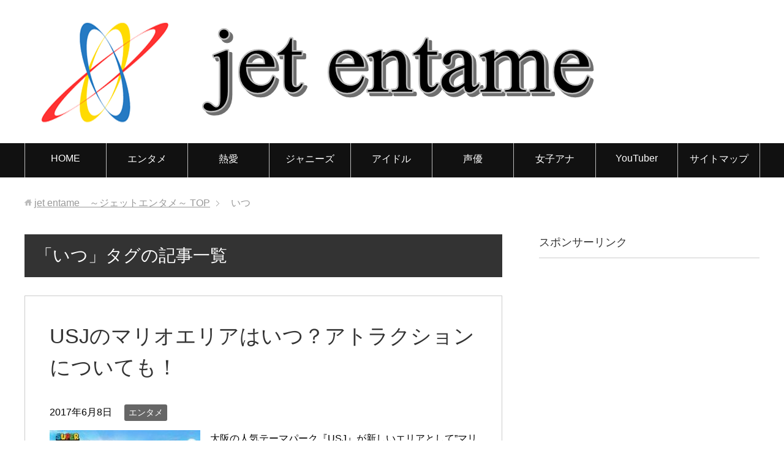

--- FILE ---
content_type: text/html; charset=UTF-8
request_url: https://bb-news.net/tag/%E3%81%84%E3%81%A4
body_size: 15306
content:
<!DOCTYPE html>
<html lang="ja"
      class="col2">
<head prefix="og: http://ogp.me/ns# fb: http://ogp.me/ns/fb#">

    
    <meta charset="UTF-8">
    <meta http-equiv="X-UA-Compatible" content="IE=edge">
	        <meta name="viewport" content="width=device-width, initial-scale=1.0">
			            <meta name="keywords" content="いつ">
				            <meta name="description" content="「いつ」の記事一覧">
		<link rel="canonical" href="https://bb-news.net/tag/%e3%81%84%e3%81%a4" />

		<!-- All in One SEO 4.3.7 - aioseo.com -->
		<title>いつ | jet entame ～ジェットエンタメ～</title>
		<meta name="robots" content="noindex, max-snippet:-1, max-image-preview:large, max-video-preview:-1" />
		<link rel="canonical" href="https://bb-news.net/tag/%E3%81%84%E3%81%A4" />
		<meta name="generator" content="All in One SEO (AIOSEO) 4.3.7" />
		<meta name="google" content="nositelinkssearchbox" />
		<script type="application/ld+json" class="aioseo-schema">
			{"@context":"https:\/\/schema.org","@graph":[{"@type":"BreadcrumbList","@id":"https:\/\/bb-news.net\/tag\/%E3%81%84%E3%81%A4#breadcrumblist","itemListElement":[{"@type":"ListItem","@id":"https:\/\/bb-news.net\/#listItem","position":1,"item":{"@type":"WebPage","@id":"https:\/\/bb-news.net\/","name":"\u30db\u30fc\u30e0","description":"\u30a8\u30f3\u30bf\u30e1\u7cfb\u60c5\u5831\u3092\u6271\u3063\u305f\u30e1\u30c7\u30a3\u30a2\u3067\u3059\u3002\u57fa\u672c\u6bce\u65e5\u3092\u66f4\u65b0\u3057\u3066\u5e38\u306b\u65b0\u3057\u304f\u9762\u767d\u3044\u8a18\u4e8b\u3092\u767a\u4fe1\u3057\u3066\u3044\u304d\u307e\u3059\u3002","url":"https:\/\/bb-news.net\/"},"nextItem":"https:\/\/bb-news.net\/tag\/%e3%81%84%e3%81%a4#listItem"},{"@type":"ListItem","@id":"https:\/\/bb-news.net\/tag\/%e3%81%84%e3%81%a4#listItem","position":2,"item":{"@type":"WebPage","@id":"https:\/\/bb-news.net\/tag\/%e3%81%84%e3%81%a4","name":"\u3044\u3064","url":"https:\/\/bb-news.net\/tag\/%e3%81%84%e3%81%a4"},"previousItem":"https:\/\/bb-news.net\/#listItem"}]},{"@type":"CollectionPage","@id":"https:\/\/bb-news.net\/tag\/%E3%81%84%E3%81%A4#collectionpage","url":"https:\/\/bb-news.net\/tag\/%E3%81%84%E3%81%A4","name":"\u3044\u3064 | jet entame \uff5e\u30b8\u30a7\u30c3\u30c8\u30a8\u30f3\u30bf\u30e1\uff5e","inLanguage":"ja","isPartOf":{"@id":"https:\/\/bb-news.net\/#website"},"breadcrumb":{"@id":"https:\/\/bb-news.net\/tag\/%E3%81%84%E3%81%A4#breadcrumblist"}},{"@type":"Organization","@id":"https:\/\/bb-news.net\/#organization","name":"jet entame\u3000\uff5e\u30b8\u30a7\u30c3\u30c8\u30a8\u30f3\u30bf\u30e1\uff5e","url":"https:\/\/bb-news.net\/"},{"@type":"WebSite","@id":"https:\/\/bb-news.net\/#website","url":"https:\/\/bb-news.net\/","name":"jet entame\u3000\uff5e\u30b8\u30a7\u30c3\u30c8\u30a8\u30f3\u30bf\u30e1\uff5e","description":"\u30a8\u30f3\u30bf\u30e1\u7cfb\u60c5\u5831\u3092\u6271\u3063\u305f\u30e1\u30c7\u30a3\u30a2\u3067\u3059\u3002\u57fa\u672c\u6bce\u65e5\u3092\u66f4\u65b0\u3057\u3066\u5e38\u306b\u65b0\u3057\u304f\u9762\u767d\u3044\u8a18\u4e8b\u3092\u767a\u4fe1\u3057\u3066\u3044\u304d\u307e\u3059\u3002","inLanguage":"ja","publisher":{"@id":"https:\/\/bb-news.net\/#organization"}}]}
		</script>
		<script type="text/javascript" >
			window.ga=window.ga||function(){(ga.q=ga.q||[]).push(arguments)};ga.l=+new Date;
			ga('create', "UA-106576441-8", 'auto');
			ga('send', 'pageview');
		</script>
		<script async src="https://www.google-analytics.com/analytics.js"></script>
		<!-- All in One SEO -->

<link rel='dns-prefetch' href='//secure.gravatar.com' />
<link rel='dns-prefetch' href='//stats.wp.com' />
<link rel='dns-prefetch' href='//v0.wordpress.com' />
<link rel="alternate" type="application/rss+xml" title="jet entame　～ジェットエンタメ～ &raquo; フィード" href="https://bb-news.net/feed" />
<link rel="alternate" type="application/rss+xml" title="jet entame　～ジェットエンタメ～ &raquo; コメントフィード" href="https://bb-news.net/comments/feed" />
<link rel="alternate" type="application/rss+xml" title="jet entame　～ジェットエンタメ～ &raquo; いつ タグのフィード" href="https://bb-news.net/tag/%e3%81%84%e3%81%a4/feed" />
<style id='wp-img-auto-sizes-contain-inline-css' type='text/css'>
img:is([sizes=auto i],[sizes^="auto," i]){contain-intrinsic-size:3000px 1500px}
/*# sourceURL=wp-img-auto-sizes-contain-inline-css */
</style>
<style id='wp-emoji-styles-inline-css' type='text/css'>

	img.wp-smiley, img.emoji {
		display: inline !important;
		border: none !important;
		box-shadow: none !important;
		height: 1em !important;
		width: 1em !important;
		margin: 0 0.07em !important;
		vertical-align: -0.1em !important;
		background: none !important;
		padding: 0 !important;
	}
/*# sourceURL=wp-emoji-styles-inline-css */
</style>
<style id='wp-block-library-inline-css' type='text/css'>
:root{--wp-block-synced-color:#7a00df;--wp-block-synced-color--rgb:122,0,223;--wp-bound-block-color:var(--wp-block-synced-color);--wp-editor-canvas-background:#ddd;--wp-admin-theme-color:#007cba;--wp-admin-theme-color--rgb:0,124,186;--wp-admin-theme-color-darker-10:#006ba1;--wp-admin-theme-color-darker-10--rgb:0,107,160.5;--wp-admin-theme-color-darker-20:#005a87;--wp-admin-theme-color-darker-20--rgb:0,90,135;--wp-admin-border-width-focus:2px}@media (min-resolution:192dpi){:root{--wp-admin-border-width-focus:1.5px}}.wp-element-button{cursor:pointer}:root .has-very-light-gray-background-color{background-color:#eee}:root .has-very-dark-gray-background-color{background-color:#313131}:root .has-very-light-gray-color{color:#eee}:root .has-very-dark-gray-color{color:#313131}:root .has-vivid-green-cyan-to-vivid-cyan-blue-gradient-background{background:linear-gradient(135deg,#00d084,#0693e3)}:root .has-purple-crush-gradient-background{background:linear-gradient(135deg,#34e2e4,#4721fb 50%,#ab1dfe)}:root .has-hazy-dawn-gradient-background{background:linear-gradient(135deg,#faaca8,#dad0ec)}:root .has-subdued-olive-gradient-background{background:linear-gradient(135deg,#fafae1,#67a671)}:root .has-atomic-cream-gradient-background{background:linear-gradient(135deg,#fdd79a,#004a59)}:root .has-nightshade-gradient-background{background:linear-gradient(135deg,#330968,#31cdcf)}:root .has-midnight-gradient-background{background:linear-gradient(135deg,#020381,#2874fc)}:root{--wp--preset--font-size--normal:16px;--wp--preset--font-size--huge:42px}.has-regular-font-size{font-size:1em}.has-larger-font-size{font-size:2.625em}.has-normal-font-size{font-size:var(--wp--preset--font-size--normal)}.has-huge-font-size{font-size:var(--wp--preset--font-size--huge)}.has-text-align-center{text-align:center}.has-text-align-left{text-align:left}.has-text-align-right{text-align:right}.has-fit-text{white-space:nowrap!important}#end-resizable-editor-section{display:none}.aligncenter{clear:both}.items-justified-left{justify-content:flex-start}.items-justified-center{justify-content:center}.items-justified-right{justify-content:flex-end}.items-justified-space-between{justify-content:space-between}.screen-reader-text{border:0;clip-path:inset(50%);height:1px;margin:-1px;overflow:hidden;padding:0;position:absolute;width:1px;word-wrap:normal!important}.screen-reader-text:focus{background-color:#ddd;clip-path:none;color:#444;display:block;font-size:1em;height:auto;left:5px;line-height:normal;padding:15px 23px 14px;text-decoration:none;top:5px;width:auto;z-index:100000}html :where(.has-border-color){border-style:solid}html :where([style*=border-top-color]){border-top-style:solid}html :where([style*=border-right-color]){border-right-style:solid}html :where([style*=border-bottom-color]){border-bottom-style:solid}html :where([style*=border-left-color]){border-left-style:solid}html :where([style*=border-width]){border-style:solid}html :where([style*=border-top-width]){border-top-style:solid}html :where([style*=border-right-width]){border-right-style:solid}html :where([style*=border-bottom-width]){border-bottom-style:solid}html :where([style*=border-left-width]){border-left-style:solid}html :where(img[class*=wp-image-]){height:auto;max-width:100%}:where(figure){margin:0 0 1em}html :where(.is-position-sticky){--wp-admin--admin-bar--position-offset:var(--wp-admin--admin-bar--height,0px)}@media screen and (max-width:600px){html :where(.is-position-sticky){--wp-admin--admin-bar--position-offset:0px}}
.has-text-align-justify{text-align:justify;}

/*# sourceURL=wp-block-library-inline-css */
</style><style id='global-styles-inline-css' type='text/css'>
:root{--wp--preset--aspect-ratio--square: 1;--wp--preset--aspect-ratio--4-3: 4/3;--wp--preset--aspect-ratio--3-4: 3/4;--wp--preset--aspect-ratio--3-2: 3/2;--wp--preset--aspect-ratio--2-3: 2/3;--wp--preset--aspect-ratio--16-9: 16/9;--wp--preset--aspect-ratio--9-16: 9/16;--wp--preset--color--black: #000000;--wp--preset--color--cyan-bluish-gray: #abb8c3;--wp--preset--color--white: #ffffff;--wp--preset--color--pale-pink: #f78da7;--wp--preset--color--vivid-red: #cf2e2e;--wp--preset--color--luminous-vivid-orange: #ff6900;--wp--preset--color--luminous-vivid-amber: #fcb900;--wp--preset--color--light-green-cyan: #7bdcb5;--wp--preset--color--vivid-green-cyan: #00d084;--wp--preset--color--pale-cyan-blue: #8ed1fc;--wp--preset--color--vivid-cyan-blue: #0693e3;--wp--preset--color--vivid-purple: #9b51e0;--wp--preset--gradient--vivid-cyan-blue-to-vivid-purple: linear-gradient(135deg,rgb(6,147,227) 0%,rgb(155,81,224) 100%);--wp--preset--gradient--light-green-cyan-to-vivid-green-cyan: linear-gradient(135deg,rgb(122,220,180) 0%,rgb(0,208,130) 100%);--wp--preset--gradient--luminous-vivid-amber-to-luminous-vivid-orange: linear-gradient(135deg,rgb(252,185,0) 0%,rgb(255,105,0) 100%);--wp--preset--gradient--luminous-vivid-orange-to-vivid-red: linear-gradient(135deg,rgb(255,105,0) 0%,rgb(207,46,46) 100%);--wp--preset--gradient--very-light-gray-to-cyan-bluish-gray: linear-gradient(135deg,rgb(238,238,238) 0%,rgb(169,184,195) 100%);--wp--preset--gradient--cool-to-warm-spectrum: linear-gradient(135deg,rgb(74,234,220) 0%,rgb(151,120,209) 20%,rgb(207,42,186) 40%,rgb(238,44,130) 60%,rgb(251,105,98) 80%,rgb(254,248,76) 100%);--wp--preset--gradient--blush-light-purple: linear-gradient(135deg,rgb(255,206,236) 0%,rgb(152,150,240) 100%);--wp--preset--gradient--blush-bordeaux: linear-gradient(135deg,rgb(254,205,165) 0%,rgb(254,45,45) 50%,rgb(107,0,62) 100%);--wp--preset--gradient--luminous-dusk: linear-gradient(135deg,rgb(255,203,112) 0%,rgb(199,81,192) 50%,rgb(65,88,208) 100%);--wp--preset--gradient--pale-ocean: linear-gradient(135deg,rgb(255,245,203) 0%,rgb(182,227,212) 50%,rgb(51,167,181) 100%);--wp--preset--gradient--electric-grass: linear-gradient(135deg,rgb(202,248,128) 0%,rgb(113,206,126) 100%);--wp--preset--gradient--midnight: linear-gradient(135deg,rgb(2,3,129) 0%,rgb(40,116,252) 100%);--wp--preset--font-size--small: 13px;--wp--preset--font-size--medium: 20px;--wp--preset--font-size--large: 36px;--wp--preset--font-size--x-large: 42px;--wp--preset--spacing--20: 0.44rem;--wp--preset--spacing--30: 0.67rem;--wp--preset--spacing--40: 1rem;--wp--preset--spacing--50: 1.5rem;--wp--preset--spacing--60: 2.25rem;--wp--preset--spacing--70: 3.38rem;--wp--preset--spacing--80: 5.06rem;--wp--preset--shadow--natural: 6px 6px 9px rgba(0, 0, 0, 0.2);--wp--preset--shadow--deep: 12px 12px 50px rgba(0, 0, 0, 0.4);--wp--preset--shadow--sharp: 6px 6px 0px rgba(0, 0, 0, 0.2);--wp--preset--shadow--outlined: 6px 6px 0px -3px rgb(255, 255, 255), 6px 6px rgb(0, 0, 0);--wp--preset--shadow--crisp: 6px 6px 0px rgb(0, 0, 0);}:where(.is-layout-flex){gap: 0.5em;}:where(.is-layout-grid){gap: 0.5em;}body .is-layout-flex{display: flex;}.is-layout-flex{flex-wrap: wrap;align-items: center;}.is-layout-flex > :is(*, div){margin: 0;}body .is-layout-grid{display: grid;}.is-layout-grid > :is(*, div){margin: 0;}:where(.wp-block-columns.is-layout-flex){gap: 2em;}:where(.wp-block-columns.is-layout-grid){gap: 2em;}:where(.wp-block-post-template.is-layout-flex){gap: 1.25em;}:where(.wp-block-post-template.is-layout-grid){gap: 1.25em;}.has-black-color{color: var(--wp--preset--color--black) !important;}.has-cyan-bluish-gray-color{color: var(--wp--preset--color--cyan-bluish-gray) !important;}.has-white-color{color: var(--wp--preset--color--white) !important;}.has-pale-pink-color{color: var(--wp--preset--color--pale-pink) !important;}.has-vivid-red-color{color: var(--wp--preset--color--vivid-red) !important;}.has-luminous-vivid-orange-color{color: var(--wp--preset--color--luminous-vivid-orange) !important;}.has-luminous-vivid-amber-color{color: var(--wp--preset--color--luminous-vivid-amber) !important;}.has-light-green-cyan-color{color: var(--wp--preset--color--light-green-cyan) !important;}.has-vivid-green-cyan-color{color: var(--wp--preset--color--vivid-green-cyan) !important;}.has-pale-cyan-blue-color{color: var(--wp--preset--color--pale-cyan-blue) !important;}.has-vivid-cyan-blue-color{color: var(--wp--preset--color--vivid-cyan-blue) !important;}.has-vivid-purple-color{color: var(--wp--preset--color--vivid-purple) !important;}.has-black-background-color{background-color: var(--wp--preset--color--black) !important;}.has-cyan-bluish-gray-background-color{background-color: var(--wp--preset--color--cyan-bluish-gray) !important;}.has-white-background-color{background-color: var(--wp--preset--color--white) !important;}.has-pale-pink-background-color{background-color: var(--wp--preset--color--pale-pink) !important;}.has-vivid-red-background-color{background-color: var(--wp--preset--color--vivid-red) !important;}.has-luminous-vivid-orange-background-color{background-color: var(--wp--preset--color--luminous-vivid-orange) !important;}.has-luminous-vivid-amber-background-color{background-color: var(--wp--preset--color--luminous-vivid-amber) !important;}.has-light-green-cyan-background-color{background-color: var(--wp--preset--color--light-green-cyan) !important;}.has-vivid-green-cyan-background-color{background-color: var(--wp--preset--color--vivid-green-cyan) !important;}.has-pale-cyan-blue-background-color{background-color: var(--wp--preset--color--pale-cyan-blue) !important;}.has-vivid-cyan-blue-background-color{background-color: var(--wp--preset--color--vivid-cyan-blue) !important;}.has-vivid-purple-background-color{background-color: var(--wp--preset--color--vivid-purple) !important;}.has-black-border-color{border-color: var(--wp--preset--color--black) !important;}.has-cyan-bluish-gray-border-color{border-color: var(--wp--preset--color--cyan-bluish-gray) !important;}.has-white-border-color{border-color: var(--wp--preset--color--white) !important;}.has-pale-pink-border-color{border-color: var(--wp--preset--color--pale-pink) !important;}.has-vivid-red-border-color{border-color: var(--wp--preset--color--vivid-red) !important;}.has-luminous-vivid-orange-border-color{border-color: var(--wp--preset--color--luminous-vivid-orange) !important;}.has-luminous-vivid-amber-border-color{border-color: var(--wp--preset--color--luminous-vivid-amber) !important;}.has-light-green-cyan-border-color{border-color: var(--wp--preset--color--light-green-cyan) !important;}.has-vivid-green-cyan-border-color{border-color: var(--wp--preset--color--vivid-green-cyan) !important;}.has-pale-cyan-blue-border-color{border-color: var(--wp--preset--color--pale-cyan-blue) !important;}.has-vivid-cyan-blue-border-color{border-color: var(--wp--preset--color--vivid-cyan-blue) !important;}.has-vivid-purple-border-color{border-color: var(--wp--preset--color--vivid-purple) !important;}.has-vivid-cyan-blue-to-vivid-purple-gradient-background{background: var(--wp--preset--gradient--vivid-cyan-blue-to-vivid-purple) !important;}.has-light-green-cyan-to-vivid-green-cyan-gradient-background{background: var(--wp--preset--gradient--light-green-cyan-to-vivid-green-cyan) !important;}.has-luminous-vivid-amber-to-luminous-vivid-orange-gradient-background{background: var(--wp--preset--gradient--luminous-vivid-amber-to-luminous-vivid-orange) !important;}.has-luminous-vivid-orange-to-vivid-red-gradient-background{background: var(--wp--preset--gradient--luminous-vivid-orange-to-vivid-red) !important;}.has-very-light-gray-to-cyan-bluish-gray-gradient-background{background: var(--wp--preset--gradient--very-light-gray-to-cyan-bluish-gray) !important;}.has-cool-to-warm-spectrum-gradient-background{background: var(--wp--preset--gradient--cool-to-warm-spectrum) !important;}.has-blush-light-purple-gradient-background{background: var(--wp--preset--gradient--blush-light-purple) !important;}.has-blush-bordeaux-gradient-background{background: var(--wp--preset--gradient--blush-bordeaux) !important;}.has-luminous-dusk-gradient-background{background: var(--wp--preset--gradient--luminous-dusk) !important;}.has-pale-ocean-gradient-background{background: var(--wp--preset--gradient--pale-ocean) !important;}.has-electric-grass-gradient-background{background: var(--wp--preset--gradient--electric-grass) !important;}.has-midnight-gradient-background{background: var(--wp--preset--gradient--midnight) !important;}.has-small-font-size{font-size: var(--wp--preset--font-size--small) !important;}.has-medium-font-size{font-size: var(--wp--preset--font-size--medium) !important;}.has-large-font-size{font-size: var(--wp--preset--font-size--large) !important;}.has-x-large-font-size{font-size: var(--wp--preset--font-size--x-large) !important;}
/*# sourceURL=global-styles-inline-css */
</style>

<style id='classic-theme-styles-inline-css' type='text/css'>
/*! This file is auto-generated */
.wp-block-button__link{color:#fff;background-color:#32373c;border-radius:9999px;box-shadow:none;text-decoration:none;padding:calc(.667em + 2px) calc(1.333em + 2px);font-size:1.125em}.wp-block-file__button{background:#32373c;color:#fff;text-decoration:none}
/*# sourceURL=/wp-includes/css/classic-themes.min.css */
</style>
<link rel='stylesheet' id='arve-main-css' href='https://bb-news.net/wp-content/plugins/advanced-responsive-video-embedder/build/main.css?ver=70e3cd1f6fe79ceb9bc5' type='text/css' media='all' />
<link rel='stylesheet' id='contact-form-7-css' href='https://bb-news.net/wp-content/plugins/contact-form-7/includes/css/styles.css?ver=5.7.6' type='text/css' media='all' />
<link rel='stylesheet' id='keni_base-css' href='https://bb-news.net/wp-content/themes/keni71_wp_standard_black_201812181602/base.css?ver=6.9' type='text/css' media='all' />
<link rel='stylesheet' id='keni_rwd-css' href='https://bb-news.net/wp-content/themes/keni71_wp_standard_black_201812181602/rwd.css?ver=6.9' type='text/css' media='all' />
<link rel='stylesheet' id='jetpack_css-css' href='https://bb-news.net/wp-content/plugins/jetpack/css/jetpack.css?ver=12.1.2' type='text/css' media='all' />
<script type="text/javascript" src="https://bb-news.net/wp-includes/js/jquery/jquery.min.js?ver=3.7.1" id="jquery-core-js"></script>
<script type="text/javascript" src="https://bb-news.net/wp-includes/js/jquery/jquery-migrate.min.js?ver=3.4.1" id="jquery-migrate-js"></script>
<link rel="https://api.w.org/" href="https://bb-news.net/wp-json/" /><link rel="alternate" title="JSON" type="application/json" href="https://bb-news.net/wp-json/wp/v2/tags/497" /><link rel="EditURI" type="application/rsd+xml" title="RSD" href="https://bb-news.net/xmlrpc.php?rsd" />
<meta name="generator" content="WordPress 6.9" />
	<style>img#wpstats{display:none}</style>
		<script type='text/javascript'>document.cookie = 'quads_browser_width='+screen.width;</script><noscript><style>.lazyload[data-src]{display:none !important;}</style></noscript><style>.lazyload{background-image:none !important;}.lazyload:before{background-image:none !important;}</style><link rel="icon" href="https://bb-news.net/wp-content/uploads/2017/04/cropped-white-2-32x32.png" sizes="32x32" />
<link rel="icon" href="https://bb-news.net/wp-content/uploads/2017/04/cropped-white-2-192x192.png" sizes="192x192" />
<link rel="apple-touch-icon" href="https://bb-news.net/wp-content/uploads/2017/04/cropped-white-2-180x180.png" />
<meta name="msapplication-TileImage" content="https://bb-news.net/wp-content/uploads/2017/04/cropped-white-2-270x270.png" />
    <!--[if lt IE 9]>
    <script src="https://bb-news.net/wp-content/themes/keni71_wp_standard_black_201812181602/js/html5.js"></script><![endif]-->
	<!-- Google tag (gtag.js) -->
<script async src="https://www.googletagmanager.com/gtag/js?id=G-H9K7ZRGY76"></script>
<script>
  window.dataLayer = window.dataLayer || [];
  function gtag(){dataLayer.push(arguments);}
  gtag('js', new Date());

  gtag('config', 'G-H9K7ZRGY76');
</script>

</head>
    <body data-rsssl=1 class="archive tag tag-497 wp-theme-keni71_wp_standard_black_201812181602">
	
    <div class="container">
        <header id="top" class="site-header ">
            <div class="site-header-in">
                <div class="site-header-conts">
					                        <p class="site-title"><a
                                    href="https://bb-news.net"><img src="[data-uri]" alt="jet entame　～ジェットエンタメ～" data-src="https://bb-news.net/wp-content/uploads/2017/02/white.png" decoding="async" class="lazyload" width="954" height="174" /><noscript><img src="https://bb-news.net/wp-content/uploads/2017/02/white.png" alt="jet entame　～ジェットエンタメ～" data-eio="l" /></noscript></a>
                        </p>
					                </div>
            </div>
			                <!--▼グローバルナビ-->
                <nav class="global-nav">
                    <div class="global-nav-in">
                        <div class="global-nav-panel"><span class="btn-global-nav icon-gn-menu">メニュー</span></div>
                        <ul id="menu">
							<li class="menu-item menu-item-type-custom menu-item-object-custom menu-item-home menu-item-3500"><a href="https://bb-news.net/">HOME</a></li>
<li class="menu-item menu-item-type-taxonomy menu-item-object-category menu-item-16009"><a href="https://bb-news.net/category/%e3%82%a8%e3%83%b3%e3%82%bf%e3%83%a1">エンタメ</a></li>
<li class="menu-item menu-item-type-taxonomy menu-item-object-category menu-item-16010"><a href="https://bb-news.net/category/%e7%86%b1%e6%84%9b">熱愛</a></li>
<li class="menu-item menu-item-type-taxonomy menu-item-object-category menu-item-16011"><a href="https://bb-news.net/category/%e3%82%b8%e3%83%a3%e3%83%8b%e3%83%bc%e3%82%ba">ジャニーズ</a></li>
<li class="menu-item menu-item-type-taxonomy menu-item-object-category menu-item-16012"><a href="https://bb-news.net/category/%e3%82%a2%e3%82%a4%e3%83%89%e3%83%ab">アイドル</a></li>
<li class="menu-item menu-item-type-taxonomy menu-item-object-category menu-item-16013"><a href="https://bb-news.net/category/%e5%a3%b0%e5%84%aa">声優</a></li>
<li class="menu-item menu-item-type-taxonomy menu-item-object-category menu-item-16014"><a href="https://bb-news.net/category/%e5%a5%b3%e5%ad%90%e3%82%a2%e3%83%8a">女子アナ</a></li>
<li class="menu-item menu-item-type-taxonomy menu-item-object-category menu-item-16015"><a href="https://bb-news.net/category/youtuber">YouTuber</a></li>
<li class="menu-item menu-item-type-post_type menu-item-object-page menu-item-24734"><a href="https://bb-news.net/%e3%82%b5%e3%82%a4%e3%83%88%e3%83%9e%e3%83%83%e3%83%97">サイトマップ</a></li>
                        </ul>
                    </div>
                </nav>
                <!--▲グローバルナビ-->
			        </header>
		        <!--▲サイトヘッダー-->

    <div class="main-body">
        <div class="main-body-in">

            <!--▼パン屑ナビ-->
					<nav class="breadcrumbs">
			<ol class="breadcrumbs-in" itemscope itemtype="http://schema.org/BreadcrumbList">
				<li class="bcl-first" itemprop="itemListElement" itemscope itemtype="http://schema.org/ListItem">
	<a itemprop="item" href="https://bb-news.net"><span itemprop="name">jet entame　～ジェットエンタメ～</span> TOP</a>
	<meta itemprop="position" content="1" />
</li>
<li class="bcl-last">いつ</li>
			</ol>
		</nav>
            <!--▲パン屑ナビ-->

            <!--▼メインコンテンツ-->
            <main>
                <div class="main-conts">

                    <h1 class="archive-title">「いつ」タグの記事一覧</h1>

					
					
	<article id="post-18950" class="section-wrap">
		<div class="section-in">
		<header class="article-header">
			<h2 class="section-title"><a href="https://bb-news.net/18950.html" title="USJのマリオエリアはいつ？アトラクションについても！">USJのマリオエリアはいつ？アトラクションについても！</a></h2>
			<p class="post-date"><time datetime="2017-06-08">2017年6月8日</time></p>
			<div class="post-cat">
<span class="cat cat1550" style="background-color: #666;"><a href="https://bb-news.net/category/%e3%82%a8%e3%83%b3%e3%82%bf%e3%83%a1" style="color: #FFF;">エンタメ</a></span>

</div>
		</header>
		<div class="article-body">
		<div class="eye-catch"><a href="https://bb-news.net/18950.html" title="USJのマリオエリアはいつ？アトラクションについても！"><img width="246" height="200" src="[data-uri]" class="attachment-post-thumbnail size-post-thumbnail wp-post-image lazyload" alt="" decoding="async" data-src="https://bb-news.net/wp-content/uploads/2017/06/e4939ee5-246x200.jpg" /><noscript><img width="246" height="200" src="https://bb-news.net/wp-content/uploads/2017/06/e4939ee5-246x200.jpg" class="attachment-post-thumbnail size-post-thumbnail wp-post-image" alt="" decoding="async" data-eio="l" /></noscript></a></div>
		<p>大阪の人気テーマパーク『USJ』が新しいエリアとして&#8221;マリオエリア&#8220;を開設していることが判明しました。 &nbsp; 二次元の世界をどんどん作りだしてきたUSJだけに、多くの期待が集まっていますね [&hellip;]</p>
		<p class="link-next"><a href="https://bb-news.net/18950.html"><img src="[data-uri]" data-src="https://bb-news.net/wp-content/uploads/2018/02/Read-more-01.png" decoding="async" class="lazyload" width="199" height="100"><noscript><img src="https://bb-news.net/wp-content/uploads/2018/02/Read-more-01.png" data-eio="l"></noscript></a></p>
		</div>
		</div>
	</article>


	<article id="post-16318" class="section-wrap">
		<div class="section-in">
		<header class="article-header">
			<h2 class="section-title"><a href="https://bb-news.net/16318.html" title="仲村みうのMUTEKIデビューはいつ？パッケージ画像や発売日も">仲村みうのMUTEKIデビューはいつ？パッケージ画像や発売日も</a></h2>
			<p class="post-date"><time datetime="2017-04-28">2017年4月28日</time></p>
			<div class="post-cat">
<span class="cat cat1550" style="background-color: #666;"><a href="https://bb-news.net/category/%e3%82%a8%e3%83%b3%e3%82%bf%e3%83%a1" style="color: #FFF;">エンタメ</a></span>

</div>
		</header>
		<div class="article-body">
		<div class="eye-catch"><a href="https://bb-news.net/16318.html" title="仲村みうのMUTEKIデビューはいつ？パッケージ画像や発売日も"><img width="246" height="200" src="[data-uri]" class="attachment-post-thumbnail size-post-thumbnail wp-post-image lazyload" alt="" decoding="async" data-src="https://bb-news.net/wp-content/uploads/2017/04/16-1-246x200.jpg" /><noscript><img width="246" height="200" src="https://bb-news.net/wp-content/uploads/2017/04/16-1-246x200.jpg" class="attachment-post-thumbnail size-post-thumbnail wp-post-image" alt="" decoding="async" data-eio="l" /></noscript></a></div>
		<p>伝説的人気があったグラドル仲村みうさんが、MUTEKIから電撃復帰することが発表されましたね！ &nbsp; MUTEKIとなると、新たなデビュー&#8230; 男性陣&#8230;ワクワクが止まりませんなぁ(●´∀｀) [&hellip;]</p>
		<p class="link-next"><a href="https://bb-news.net/16318.html"><img src="[data-uri]" data-src="https://bb-news.net/wp-content/uploads/2018/02/Read-more-01.png" decoding="async" class="lazyload" width="199" height="100"><noscript><img src="https://bb-news.net/wp-content/uploads/2018/02/Read-more-01.png" data-eio="l"></noscript></a></p>
		</div>
		</div>
	</article>


	<article id="post-12864" class="section-wrap">
		<div class="section-in">
		<header class="article-header">
			<h2 class="section-title"><a href="https://bb-news.net/12864.html" title="渡辺麻友の卒業発表は2017年のいつ？理由やその後について">渡辺麻友の卒業発表は2017年のいつ？理由やその後について</a></h2>
			<p class="post-date"><time datetime="2017-03-10">2017年3月10日</time></p>
			<div class="post-cat">
<span class="cat cat1852" style="background-color: #666;"><a href="https://bb-news.net/category/%e3%82%a2%e3%82%a4%e3%83%89%e3%83%ab/akb48" style="color: #FFF;">AKB48</a></span>

</div>
		</header>
		<div class="article-body">
		<div class="eye-catch"><a href="https://bb-news.net/12864.html" title="渡辺麻友の卒業発表は2017年のいつ？理由やその後について"><img width="246" height="200" src="[data-uri]" class="attachment-post-thumbnail size-post-thumbnail wp-post-image lazyload" alt="" decoding="async" data-src="https://bb-news.net/wp-content/uploads/2017/03/b6d2f058789a7f6eaf6544e18f538e35-246x200.jpg" /><noscript><img width="246" height="200" src="https://bb-news.net/wp-content/uploads/2017/03/b6d2f058789a7f6eaf6544e18f538e35-246x200.jpg" class="attachment-post-thumbnail size-post-thumbnail wp-post-image" alt="" decoding="async" data-eio="l" /></noscript></a></div>
		<p>AKB48の人気メンバーである渡辺麻友さんが、2017年に卒業発表すると東スポが報道しましたね！ &nbsp; ですが、それ以外にも渡辺麻友さんは卒業をすると匂わせることがあったので、その理由と、その後について話していこ [&hellip;]</p>
		<p class="link-next"><a href="https://bb-news.net/12864.html"><img src="[data-uri]" data-src="https://bb-news.net/wp-content/uploads/2018/02/Read-more-01.png" decoding="async" class="lazyload" width="199" height="100"><noscript><img src="https://bb-news.net/wp-content/uploads/2018/02/Read-more-01.png" data-eio="l"></noscript></a></p>
		</div>
		</div>
	</article>


	<article id="post-12624" class="section-wrap">
		<div class="section-in">
		<header class="article-header">
			<h2 class="section-title"><a href="https://bb-news.net/12624.html" title="長澤まさみのニューヨーク留学はいつ？英語力や歌唱力は！？">長澤まさみのニューヨーク留学はいつ？英語力や歌唱力は！？</a></h2>
			<p class="post-date"><time datetime="2017-03-07">2017年3月7日</time></p>
			<div class="post-cat">
<span class="cat cat1550" style="background-color: #666;"><a href="https://bb-news.net/category/%e3%82%a8%e3%83%b3%e3%82%bf%e3%83%a1" style="color: #FFF;">エンタメ</a></span>

</div>
		</header>
		<div class="article-body">
		<div class="eye-catch"><a href="https://bb-news.net/12624.html" title="長澤まさみのニューヨーク留学はいつ？英語力や歌唱力は！？"><img width="246" height="200" src="[data-uri]" class="attachment-post-thumbnail size-post-thumbnail wp-post-image lazyload" alt="" decoding="async" data-src="https://bb-news.net/wp-content/uploads/2017/03/o0800110812808143146-1-246x200.jpg" /><noscript><img width="246" height="200" src="https://bb-news.net/wp-content/uploads/2017/03/o0800110812808143146-1-246x200.jpg" class="attachment-post-thumbnail size-post-thumbnail wp-post-image" alt="" decoding="async" data-eio="l" /></noscript></a></div>
		<p>長澤まさみさんがニューヨーク留学すると東スポが報道しましたね！ &nbsp; 果たして、長澤まさみさんはいつニューヨークに出発するのか？ &nbsp; また、ミュージカル専攻とのことでしたが、英語力や歌唱力はどうなのか？ [&hellip;]</p>
		<p class="link-next"><a href="https://bb-news.net/12624.html"><img src="[data-uri]" data-src="https://bb-news.net/wp-content/uploads/2018/02/Read-more-01.png" decoding="async" class="lazyload" width="199" height="100"><noscript><img src="https://bb-news.net/wp-content/uploads/2018/02/Read-more-01.png" data-eio="l"></noscript></a></p>
		</div>
		</div>
	</article>


	<article id="post-9971" class="section-wrap">
		<div class="section-in">
		<header class="article-header">
			<h2 class="section-title"><a href="https://bb-news.net/9971.html" title="コードギアス(3期)のアニメはいつ？ネタバレの内容がヤバイ">コードギアス(3期)のアニメはいつ？ネタバレの内容がヤバイ</a></h2>
			<p class="post-date"><time datetime="2016-11-28">2016年11月28日</time></p>
			<div class="post-cat">
<span class="cat cat1550" style="background-color: #666;"><a href="https://bb-news.net/category/%e3%82%a8%e3%83%b3%e3%82%bf%e3%83%a1" style="color: #FFF;">エンタメ</a></span>

</div>
		</header>
		<div class="article-body">
		<div class="eye-catch"><a href="https://bb-news.net/9971.html" title="コードギアス(3期)のアニメはいつ？ネタバレの内容がヤバイ"><img width="246" height="200" src="[data-uri]" class="attachment-post-thumbnail size-post-thumbnail wp-post-image lazyload" alt="" decoding="async" data-src="https://bb-news.net/wp-content/uploads/2016/11/o0800049912252364343-246x200.png" /><noscript><img width="246" height="200" src="https://bb-news.net/wp-content/uploads/2016/11/o0800049912252364343-246x200.png" class="attachment-post-thumbnail size-post-thumbnail wp-post-image" alt="" decoding="async" data-eio="l" /></noscript></a></div>
		<p>2006年に放送された大ヒットアニメ 「コードギアス　反逆のルルーシュ」が &nbsp; まさかまさかの、アニメの3期・・・ 「コードギアス　復活のルルーシュ」だと。。。 &nbsp; 個人的に衝撃半端ないんですが・・・ [&hellip;]</p>
		<p class="link-next"><a href="https://bb-news.net/9971.html"><img src="[data-uri]" data-src="https://bb-news.net/wp-content/uploads/2018/02/Read-more-01.png" decoding="async" class="lazyload" width="199" height="100"><noscript><img src="https://bb-news.net/wp-content/uploads/2018/02/Read-more-01.png" data-eio="l"></noscript></a></p>
		</div>
		</div>
	</article>


	<article id="post-8740" class="section-wrap">
		<div class="section-in">
		<header class="article-header">
			<h2 class="section-title"><a href="https://bb-news.net/8740.html" title="大谷翔平のメジャー移籍はいつ？スカウト評価や年俸と契約金を予想">大谷翔平のメジャー移籍はいつ？スカウト評価や年俸と契約金を予想</a></h2>
			<p class="post-date"><time datetime="2016-10-30">2016年10月30日</time></p>
			<div class="post-cat">
<span class="cat cat129" style="background-color: #666;"><a href="https://bb-news.net/category/%e3%82%a2%e3%82%b9%e3%83%aa%e3%83%bc%e3%83%88" style="color: #FFF;">アスリート</a></span>

</div>
		</header>
		<div class="article-body">
		<div class="eye-catch"><a href="https://bb-news.net/8740.html" title="大谷翔平のメジャー移籍はいつ？スカウト評価や年俸と契約金を予想"><img width="246" height="200" src="[data-uri]" class="attachment-post-thumbnail size-post-thumbnail wp-post-image lazyload" alt="" decoding="async" data-src="https://bb-news.net/wp-content/uploads/2016/10/2016052300057_1-2-1-246x200.jpg" /><noscript><img width="246" height="200" src="https://bb-news.net/wp-content/uploads/2016/10/2016052300057_1-2-1-246x200.jpg" class="attachment-post-thumbnail size-post-thumbnail wp-post-image" alt="" decoding="async" data-eio="l" /></noscript></a></div>
		<p>大きく盛り上がったプロ野球今シーズン(2016年) &nbsp; 日本ハムの大谷翔平さんが MAX165kg/hの投球を投げるなど最高でしたね＾＾ &nbsp; そして、間違いなく近い将来であろう 大谷翔平さんのメジャー [&hellip;]</p>
		<p class="link-next"><a href="https://bb-news.net/8740.html"><img src="[data-uri]" data-src="https://bb-news.net/wp-content/uploads/2018/02/Read-more-01.png" decoding="async" class="lazyload" width="199" height="100"><noscript><img src="https://bb-news.net/wp-content/uploads/2018/02/Read-more-01.png" data-eio="l"></noscript></a></p>
		</div>
		</div>
	</article>


	<article id="post-6512" class="section-wrap">
		<div class="section-in">
		<header class="article-header">
			<h2 class="section-title"><a href="https://bb-news.net/6512.html" title="道重さゆみは拒食症で激やせ？現在の画像も！">道重さゆみは拒食症で激やせ？現在の画像も！</a></h2>
			<p class="post-date"><time datetime="2016-10-02">2016年10月2日</time></p>
			<div class="post-cat">
<span class="cat cat1550" style="background-color: #666;"><a href="https://bb-news.net/category/%e3%82%a8%e3%83%b3%e3%82%bf%e3%83%a1" style="color: #FFF;">エンタメ</a></span>

</div>
		</header>
		<div class="article-body">
		<div class="eye-catch"><a href="https://bb-news.net/6512.html" title="道重さゆみは拒食症で激やせ？現在の画像も！"><img width="246" height="200" src="[data-uri]" class="attachment-post-thumbnail size-post-thumbnail wp-post-image lazyload" alt="" decoding="async" data-src="https://bb-news.net/wp-content/uploads/2016/10/o0480064212792699089-1-246x200.jpg" /><noscript><img width="246" height="200" src="https://bb-news.net/wp-content/uploads/2016/10/o0480064212792699089-1-246x200.jpg" class="attachment-post-thumbnail size-post-thumbnail wp-post-image" alt="" decoding="async" data-eio="l" /></noscript></a></div>
		<p>元モーニング娘のリーダー”道重さゆみさん” 2014年に休業を発表してから2年が経ちましたね。 道重さゆみさんの現在の画像が、拒食症で激やせ。なんて噂がありますね^^; ブログを更新した事によって、 復帰の声が高まります [&hellip;]</p>
		<p class="link-next"><a href="https://bb-news.net/6512.html"><img src="[data-uri]" data-src="https://bb-news.net/wp-content/uploads/2018/02/Read-more-01.png" decoding="async" class="lazyload" width="199" height="100"><noscript><img src="https://bb-news.net/wp-content/uploads/2018/02/Read-more-01.png" data-eio="l"></noscript></a></p>
		</div>
		</div>
	</article>


                </div><!--main-conts-->
            </main>
            <!--▲メインコンテンツ-->

			    <!--▼サブコンテンツ-->
    <aside class="sub-conts sidebar">
		<section id="custom_html-2" class="widget_text section-wrap widget-conts widget_custom_html"><div class="widget_text section-in"><h3 class="section-title">スポンサーリンク</h3><div class="textwidget custom-html-widget"><script async src="//pagead2.googlesyndication.com/pagead/js/adsbygoogle.js"></script>
<!-- jetentameサイドバー -->
<ins class="adsbygoogle"
     style="display:inline-block;width:300px;height:250px"
     data-ad-client="ca-pub-5668315799276951"
     data-ad-slot="3054040032"></ins>
<script>
(adsbygoogle = window.adsbygoogle || []).push({});
</script></div></div></section>
		<section id="recent-posts-2" class="section-wrap widget-conts widget_recent_entries"><div class="section-in">
		<h3 class="section-title">最近の投稿</h3>
		<ul>
											<li>
					<a href="https://bb-news.net/32824.html">虎の正捕手・坂本誠志郎が愛人扱いされていたあの頃</a>
									</li>
											<li>
					<a href="https://bb-news.net/32815.html">【西武ライオンズ】タイラー・ネビンの一塁守備がうますぎてたまらん！</a>
									</li>
											<li>
					<a href="https://bb-news.net/32799.html">ドヤコンガの言った「えっぐい売り方」とは何なのか？</a>
									</li>
											<li>
					<a href="https://bb-news.net/32786.html">関根大気のメキシコでの成績は？メキシコの英雄と呼ばれている男</a>
									</li>
											<li>
					<a href="https://bb-news.net/32778.html">白井一行の奇声や敷田直人の卍はなぜ許されているのか</a>
									</li>
					</ul>

		</div></section><section id="text-16" class="section-wrap widget-conts widget_text"><div class="section-in"><h3 class="section-title">Twitter</h3>			<div class="textwidget"><a class="twitter-timeline" data-lang="ja" data-width="320" data-height="500" data-link-color="#2B7BB9" href="https://twitter.com/OnlyOne_1_">Tweets by OnlyOne_1_</a> <script async src="//platform.twitter.com/widgets.js" charset="utf-8"></script></div>
		</div></section><section id="categories-4" class="section-wrap widget-conts widget_categories"><div class="section-in"><h3 class="section-title">カテゴリー</h3>
			<ul>
					<li class="cat-item cat-item-2792"><a href="https://bb-news.net/category/%e5%a5%b3%e5%84%aa">女優</a>
</li>
	<li class="cat-item cat-item-2793"><a href="https://bb-news.net/category/%e3%82%bf%e3%83%ac%e3%83%b3%e3%83%88">タレント</a>
</li>
	<li class="cat-item cat-item-1550"><a href="https://bb-news.net/category/%e3%82%a8%e3%83%b3%e3%82%bf%e3%83%a1">エンタメ</a>
</li>
	<li class="cat-item cat-item-688"><a href="https://bb-news.net/category/%e7%86%b1%e6%84%9b">熱愛</a>
<ul class='children'>
	<li class="cat-item cat-item-2019"><a href="https://bb-news.net/category/%e7%86%b1%e6%84%9b/%e7%b5%90%e5%a9%9a">結婚</a>
</li>
	<li class="cat-item cat-item-2032"><a href="https://bb-news.net/category/%e7%86%b1%e6%84%9b/%e9%9b%a2%e5%a9%9a%e3%83%bb%e7%a0%b4%e5%b1%80">離婚・破局</a>
</li>
	<li class="cat-item cat-item-2000"><a href="https://bb-news.net/category/%e7%86%b1%e6%84%9b/%e4%b8%8d%e5%80%ab%e3%83%bb%e6%b5%ae%e6%b0%97">不倫・浮気</a>
</li>
	<li class="cat-item cat-item-1942"><a href="https://bb-news.net/category/%e7%86%b1%e6%84%9b/%e3%82%b9%e3%82%ad%e3%83%a3%e3%83%b3%e3%83%80%e3%83%ab">スキャンダル</a>
</li>
</ul>
</li>
	<li class="cat-item cat-item-2790"><a href="https://bb-news.net/category/%e8%8a%b8%e4%ba%ba">芸人</a>
</li>
	<li class="cat-item cat-item-1820"><a href="https://bb-news.net/category/%e3%82%b8%e3%83%a3%e3%83%8b%e3%83%bc%e3%82%ba">ジャニーズ</a>
<ul class='children'>
	<li class="cat-item cat-item-1927"><a href="https://bb-news.net/category/%e3%82%b8%e3%83%a3%e3%83%8b%e3%83%bc%e3%82%ba/%e5%b5%90">嵐</a>
</li>
	<li class="cat-item cat-item-2071"><a href="https://bb-news.net/category/%e3%82%b8%e3%83%a3%e3%83%8b%e3%83%bc%e3%82%ba/news">NEWS</a>
</li>
	<li class="cat-item cat-item-2079"><a href="https://bb-news.net/category/%e3%82%b8%e3%83%a3%e3%83%8b%e3%83%bc%e3%82%ba/kis-my-ft2">Kis-My-Ft2</a>
</li>
	<li class="cat-item cat-item-2497"><a href="https://bb-news.net/category/%e3%82%b8%e3%83%a3%e3%83%8b%e3%83%bc%e3%82%ba/hey-say-jump">Hey! Say! JUMP</a>
</li>
	<li class="cat-item cat-item-2073"><a href="https://bb-news.net/category/%e3%82%b8%e3%83%a3%e3%83%8b%e3%83%bc%e3%82%ba/%e9%96%a2%e8%a5%bf%e3%82%b8%e3%83%a3%e3%83%8b%e3%83%bc%e3%82%bajr">関西ジャニーズjr</a>
</li>
	<li class="cat-item cat-item-1950"><a href="https://bb-news.net/category/%e3%82%b8%e3%83%a3%e3%83%8b%e3%83%bc%e3%82%ba/%e4%bf%ae%e4%ba%8c%e3%81%a8%e5%bd%b0">修二と彰</a>
</li>
	<li class="cat-item cat-item-1821"><a href="https://bb-news.net/category/%e3%82%b8%e3%83%a3%e3%83%8b%e3%83%bc%e3%82%ba/%e3%81%b5%e3%81%89%ef%bd%9e%e3%82%86%ef%bd%9e">ふぉ～ゆ～</a>
</li>
	<li class="cat-item cat-item-2291"><a href="https://bb-news.net/category/%e3%82%b8%e3%83%a3%e3%83%8b%e3%83%bc%e3%82%ba/mr-king">Mr.KING</a>
</li>
	<li class="cat-item cat-item-2439"><a href="https://bb-news.net/category/%e3%82%b8%e3%83%a3%e3%83%8b%e3%83%bc%e3%82%ba/%e6%9d%b1%e4%ba%acb%e5%b0%91%e5%b9%b4">東京B少年</a>
</li>
</ul>
</li>
	<li class="cat-item cat-item-1801"><a href="https://bb-news.net/category/%e3%82%a2%e3%82%a4%e3%83%89%e3%83%ab">アイドル</a>
<ul class='children'>
	<li class="cat-item cat-item-1852"><a href="https://bb-news.net/category/%e3%82%a2%e3%82%a4%e3%83%89%e3%83%ab/akb48">AKB48</a>
</li>
	<li class="cat-item cat-item-1857"><a href="https://bb-news.net/category/%e3%82%a2%e3%82%a4%e3%83%89%e3%83%ab/nmb48">NMB48</a>
</li>
	<li class="cat-item cat-item-1833"><a href="https://bb-news.net/category/%e3%82%a2%e3%82%a4%e3%83%89%e3%83%ab/hkt48">HKT48</a>
</li>
	<li class="cat-item cat-item-2279"><a href="https://bb-news.net/category/%e3%82%a2%e3%82%a4%e3%83%89%e3%83%ab/stu48">STU48</a>
</li>
	<li class="cat-item cat-item-2641"><a href="https://bb-news.net/category/%e3%82%a2%e3%82%a4%e3%83%89%e3%83%ab/ngt48">NGT48</a>
</li>
	<li class="cat-item cat-item-1871"><a href="https://bb-news.net/category/%e3%82%a2%e3%82%a4%e3%83%89%e3%83%ab/%e4%b9%83%e6%9c%a8%e5%9d%8246">乃木坂46</a>
</li>
	<li class="cat-item cat-item-1982"><a href="https://bb-news.net/category/%e3%82%a2%e3%82%a4%e3%83%89%e3%83%ab/%e6%ac%85%e5%9d%8246">欅坂46</a>
</li>
	<li class="cat-item cat-item-2406"><a href="https://bb-news.net/category/%e3%82%a2%e3%82%a4%e3%83%89%e3%83%ab/%e3%82%a4%e3%82%b3%e3%83%bc%e3%83%ab%e3%83%a9%e3%83%96">イコールラブ</a>
</li>
	<li class="cat-item cat-item-2151"><a href="https://bb-news.net/category/%e3%82%a2%e3%82%a4%e3%83%89%e3%83%ab/%e3%81%a7%e3%82%93%e3%81%b1%e7%b5%84-inc">でんぱ組.inc</a>
</li>
	<li class="cat-item cat-item-1869"><a href="https://bb-news.net/category/%e3%82%a2%e3%82%a4%e3%83%89%e3%83%ab/%e3%83%95%e3%83%ab%e3%83%bc%e3%83%86%e3%82%a3%e3%83%bc">フルーティー</a>
</li>
	<li class="cat-item cat-item-1762"><a href="https://bb-news.net/category/%e3%82%a2%e3%82%a4%e3%83%89%e3%83%ab/twice">TWICE</a>
</li>
</ul>
</li>
	<li class="cat-item cat-item-2347"><a href="https://bb-news.net/category/%e5%a3%b0%e5%84%aa">声優</a>
</li>
	<li class="cat-item cat-item-1854"><a href="https://bb-news.net/category/%e3%83%a2%e3%83%87%e3%83%ab">モデル</a>
</li>
	<li class="cat-item cat-item-1874"><a href="https://bb-news.net/category/%e5%a5%b3%e5%ad%90%e3%82%a2%e3%83%8a">女子アナ</a>
</li>
	<li class="cat-item cat-item-129"><a href="https://bb-news.net/category/%e3%82%a2%e3%82%b9%e3%83%aa%e3%83%bc%e3%83%88">アスリート</a>
<ul class='children'>
	<li class="cat-item cat-item-1864"><a href="https://bb-news.net/category/%e3%82%a2%e3%82%b9%e3%83%aa%e3%83%bc%e3%83%88/%e9%87%8e%e7%90%83%e9%81%b8%e6%89%8b">野球選手</a>
	<ul class='children'>
	<li class="cat-item cat-item-1862"><a href="https://bb-news.net/category/%e3%82%a2%e3%82%b9%e3%83%aa%e3%83%bc%e3%83%88/%e9%87%8e%e7%90%83%e9%81%b8%e6%89%8b/wbc%e9%81%b8%e6%89%8b">WBC選手</a>
</li>
	<li class="cat-item cat-item-2102"><a href="https://bb-news.net/category/%e3%82%a2%e3%82%b9%e3%83%aa%e3%83%bc%e3%83%88/%e9%87%8e%e7%90%83%e9%81%b8%e6%89%8b/%e7%94%b2%e5%ad%90%e5%9c%92%e7%90%83%e5%85%90">甲子園球児</a>
</li>
	</ul>
</li>
	<li class="cat-item cat-item-2436"><a href="https://bb-news.net/category/%e3%82%a2%e3%82%b9%e3%83%aa%e3%83%bc%e3%83%88/%e3%82%b5%e3%83%83%e3%82%ab%e3%83%bc%e9%81%b8%e6%89%8b">サッカー選手</a>
</li>
	<li class="cat-item cat-item-2454"><a href="https://bb-news.net/category/%e3%82%a2%e3%82%b9%e3%83%aa%e3%83%bc%e3%83%88/%e3%83%90%e3%82%b9%e3%82%b1%e9%81%b8%e6%89%8b">バスケ選手</a>
</li>
	<li class="cat-item cat-item-2116"><a href="https://bb-news.net/category/%e3%82%a2%e3%82%b9%e3%83%aa%e3%83%bc%e3%83%88/%e7%9b%b8%e6%92%b2%e3%83%bb%e5%8a%9b%e5%a3%ab">相撲・力士</a>
</li>
	<li class="cat-item cat-item-2459"><a href="https://bb-news.net/category/%e3%82%a2%e3%82%b9%e3%83%aa%e3%83%bc%e3%83%88/%e3%82%b9%e3%82%ad%e3%83%bc%e3%82%b8%e3%83%a3%e3%83%b3%e3%83%91%e3%83%bc">スキージャンパー</a>
</li>
	<li class="cat-item cat-item-2087"><a href="https://bb-news.net/category/%e3%82%a2%e3%82%b9%e3%83%aa%e3%83%bc%e3%83%88/%e3%83%95%e3%82%a3%e3%82%ae%e3%83%a5%e3%82%a2%e3%82%b9%e3%82%b1%e3%83%bc%e3%82%bf%e3%83%bc">フィギュアスケーター</a>
</li>
</ul>
</li>
	<li class="cat-item cat-item-1858"><a href="https://bb-news.net/category/%e6%95%b4%e5%bd%a2%e3%83%bb%e5%8a%a3%e5%8c%96">整形・劣化</a>
</li>
	<li class="cat-item cat-item-465"><a href="https://bb-news.net/category/cm">CM</a>
</li>
	<li class="cat-item cat-item-598"><a href="https://bb-news.net/category/%e6%98%a0%e7%94%bb">映画</a>
<ul class='children'>
	<li class="cat-item cat-item-889"><a href="https://bb-news.net/category/%e6%98%a0%e7%94%bb/%e5%90%9b%e3%81%ae%e5%90%8d%e3%81%af%e3%80%82">君の名は。</a>
</li>
	<li class="cat-item cat-item-2017"><a href="https://bb-news.net/category/%e6%98%a0%e7%94%bb/%e3%81%b2%e3%82%8b%e3%81%ad%e5%a7%ab">ひるね姫</a>
</li>
	<li class="cat-item cat-item-2329"><a href="https://bb-news.net/category/%e6%98%a0%e7%94%bb/%e6%89%93%e3%81%a1%e4%b8%8a%e3%81%92%e8%8a%b1%e7%81%ab">打ち上げ花火</a>
</li>
	<li class="cat-item cat-item-1977"><a href="https://bb-news.net/category/%e6%98%a0%e7%94%bb/%e3%83%81%e3%82%a2%e3%83%80%e3%83%b3">チアダン</a>
</li>
</ul>
</li>
	<li class="cat-item cat-item-1004"><a href="https://bb-news.net/category/%e3%83%89%e3%83%a9%e3%83%9e">ドラマ</a>
<ul class='children'>
	<li class="cat-item cat-item-2078"><a href="https://bb-news.net/category/%e3%83%89%e3%83%a9%e3%83%9e/%e4%ba%ba%e3%81%af%e8%a6%8b%e3%81%9f%e7%9b%ae%e3%81%8c100%e3%83%91%e3%83%bc%e3%82%bb%e3%83%b3%e3%83%88">人は見た目が100パーセント</a>
</li>
	<li class="cat-item cat-item-2182"><a href="https://bb-news.net/category/%e3%83%89%e3%83%a9%e3%83%9e/%e3%83%9c%e3%82%af%e3%80%81%e9%81%8b%e5%91%bd%e3%81%ae%e4%ba%ba%e3%81%a7%e3%81%99%e3%80%82">ボク、運命の人です。</a>
</li>
	<li class="cat-item cat-item-1946"><a href="https://bb-news.net/category/%e3%83%89%e3%83%a9%e3%83%9e/%e6%af%8d%e3%81%ab%e3%81%aa%e3%82%8b">母になる</a>
</li>
	<li class="cat-item cat-item-1964"><a href="https://bb-news.net/category/%e3%83%89%e3%83%a9%e3%83%9e/%e3%83%aa%e3%83%90%e3%83%bc%e3%82%b9">リバース</a>
</li>
	<li class="cat-item cat-item-1968"><a href="https://bb-news.net/category/%e3%83%89%e3%83%a9%e3%83%9e/crisis">CRISIS</a>
</li>
	<li class="cat-item cat-item-2183"><a href="https://bb-news.net/category/%e3%83%89%e3%83%a9%e3%83%9e/%e8%b2%b4%e6%97%8f%e6%8e%a2%e5%81%b5">貴族探偵</a>
</li>
	<li class="cat-item cat-item-2184"><a href="https://bb-news.net/category/%e3%83%89%e3%83%a9%e3%83%9e/%e3%81%82%e3%81%aa%e3%81%9f%e3%81%ae%e3%81%93%e3%81%a8%e3%81%af%e3%81%9d%e3%82%8c%e3%81%bb%e3%81%a9">あなたのことはそれほど</a>
</li>
</ul>
</li>
	<li class="cat-item cat-item-1971"><a href="https://bb-news.net/category/%e6%b5%b7%e5%a4%96%e3%82%bb%e3%83%ac%e3%83%96">海外セレブ</a>
</li>
	<li class="cat-item cat-item-2107"><a href="https://bb-news.net/category/youtuber">YouTuber</a>
<ul class='children'>
	<li class="cat-item cat-item-2791"><a href="https://bb-news.net/category/youtuber/vtuber">VTuber</a>
</li>
</ul>
</li>
	<li class="cat-item cat-item-1"><a href="https://bb-news.net/category/%e9%9b%91%e5%ad%a6">雑学</a>
</li>
			</ul>

			</div></section><section id="text-18" class="section-wrap widget-conts widget_text"><div class="section-in"><h3 class="section-title">サイト運営者</h3>			<div class="textwidget"><center><img src="[data-uri]" data-src="https://bb-news.net/wp-content/uploads/2017/02/white-2.png" decoding="async" class="lazyload" width="250" height="200"><noscript><img src="https://bb-news.net/wp-content/uploads/2017/02/white-2.png" data-eio="l"></noscript></center>
<br/>
エンタメ系情報を扱ったメディアです。<br/>
<br/>
基本毎日を更新して常に新しく面白い記事を発信していきます。<br/>
<br/></div>
		</div></section><section id="blog_subscription-2" class="section-wrap widget-conts widget_blog_subscription jetpack_subscription_widget"><div class="section-in"><h3 class="section-title">ブログをメールで購読</h3>
			<div class="wp-block-jetpack-subscriptions__container">
			<form action="#" method="post" accept-charset="utf-8" id="subscribe-blog-blog_subscription-2"
				data-blog="109104857"
				data-post_access_level="everybody" >
									<div id="subscribe-text"><p>メールアドレスを記入して購読すれば、更新をメールで受信できます。</p>
</div>
																			<p id="subscribe-email">
						<label id="jetpack-subscribe-label"
							class="screen-reader-text"
							for="subscribe-field-blog_subscription-2">
							メールアドレス						</label>
						<input type="email" name="email" required="required"
																					value=""
							id="subscribe-field-blog_subscription-2"
							placeholder="メールアドレス"
						/>
					</p>

					<p id="subscribe-submit"
											>
						<input type="hidden" name="action" value="subscribe"/>
						<input type="hidden" name="source" value="https://bb-news.net/tag/%E3%81%84%E3%81%A4"/>
						<input type="hidden" name="sub-type" value="widget"/>
						<input type="hidden" name="redirect_fragment" value="subscribe-blog-blog_subscription-2"/>
												<button type="submit"
															class="wp-block-button__link"
																					name="jetpack_subscriptions_widget"
						>
							購読						</button>
					</p>
							</form>
							<div class="wp-block-jetpack-subscriptions__subscount">
					3人の購読者に加わりましょう				</div>
						</div>
			
</div></section><section id="search-2" class="section-wrap widget-conts widget_search"><div class="section-in"><form method="get" id="searchform" action="https://bb-news.net/">
	<div class="search-box">
		<input class="search" type="text" value="" name="s" id="s"><button id="searchsubmit" class="btn-search"><img alt="検索" width="32" height="20" src="[data-uri]" data-src="https://bb-news.net/wp-content/themes/keni71_wp_standard_black_201812181602/images/icon/icon-btn-search.png" decoding="async" class="lazyload"><noscript><img alt="検索" width="32" height="20" src="https://bb-news.net/wp-content/themes/keni71_wp_standard_black_201812181602/images/icon/icon-btn-search.png" data-eio="l"></noscript></button>
	</div>
</form></div></section>    </aside>
    <!--▲サブコンテンツ-->

	
        </div>
    </div>

<!--▼サイトフッター-->
<footer class="site-footer">
	<div class="site-footer-in">
	<div class="site-footer-conts">
		<ul class="site-footer-nav"><li id="menu-item-10517" class="menu-item menu-item-type-post_type menu-item-object-page menu-item-10517"><a href="https://bb-news.net/privacy-policy">プライバシーポリシー</a></li>
<li id="menu-item-9021" class="menu-item menu-item-type-post_type menu-item-object-page menu-item-9021"><a href="https://bb-news.net/%e3%81%8a%e5%95%8f%e3%81%84%e5%90%88%e3%82%8f%e3%81%9b">お問い合わせ</a></li>
</ul>
	</div>
	</div>
	<div class="copyright">
		<p><small>(C) 2016 jet entame　～ジェットエンタメ～</small></p>
	</div>
</footer>
<!--▲サイトフッター-->


<!--▼ページトップ-->
<p class="page-top"><a href="#top"><img class="over lazyload" src="[data-uri]" width="80" height="80" alt="ページの先頭へ" data-src="https://bb-news.net/wp-content/themes/keni71_wp_standard_black_201812181602/images/common/page-top_off.png" decoding="async"><noscript><img class="over" src="https://bb-news.net/wp-content/themes/keni71_wp_standard_black_201812181602/images/common/page-top_off.png" width="80" height="80" alt="ページの先頭へ" data-eio="l"></noscript></a></p>
<!--▲ページトップ-->

</div><!--container-->

<script type="speculationrules">
{"prefetch":[{"source":"document","where":{"and":[{"href_matches":"/*"},{"not":{"href_matches":["/wp-*.php","/wp-admin/*","/wp-content/uploads/*","/wp-content/*","/wp-content/plugins/*","/wp-content/themes/keni71_wp_standard_black_201812181602/*","/*\\?(.+)"]}},{"not":{"selector_matches":"a[rel~=\"nofollow\"]"}},{"not":{"selector_matches":".no-prefetch, .no-prefetch a"}}]},"eagerness":"conservative"}]}
</script>
<script type="text/javascript" id="eio-lazy-load-js-before">
/* <![CDATA[ */
var eio_lazy_vars = {"exactdn_domain":"","skip_autoscale":0,"threshold":0};
//# sourceURL=eio-lazy-load-js-before
/* ]]> */
</script>
<script type="text/javascript" src="https://bb-news.net/wp-content/plugins/ewww-image-optimizer/includes/lazysizes.min.js?ver=700" id="eio-lazy-load-js"></script>
<script type="text/javascript" src="https://bb-news.net/wp-content/plugins/advanced-responsive-video-embedder/build/main.js?ver=70e3cd1f6fe79ceb9bc5" id="arve-main-js"></script>
<script type="text/javascript" src="https://bb-news.net/wp-content/plugins/contact-form-7/includes/swv/js/index.js?ver=5.7.6" id="swv-js"></script>
<script type="text/javascript" id="contact-form-7-js-extra">
/* <![CDATA[ */
var wpcf7 = {"api":{"root":"https://bb-news.net/wp-json/","namespace":"contact-form-7/v1"}};
//# sourceURL=contact-form-7-js-extra
/* ]]> */
</script>
<script type="text/javascript" src="https://bb-news.net/wp-content/plugins/contact-form-7/includes/js/index.js?ver=5.7.6" id="contact-form-7-js"></script>
<script type="text/javascript" src="https://bb-news.net/wp-content/themes/keni71_wp_standard_black_201812181602/js/socialButton.js?ver=6.9" id="my-social-js"></script>
<script type="text/javascript" src="https://bb-news.net/wp-content/themes/keni71_wp_standard_black_201812181602/js/utility.js?ver=6.9" id="my-utility-js"></script>
<script defer type="text/javascript" src="https://stats.wp.com/e-202603.js" id="jetpack-stats-js"></script>
<script type="text/javascript" id="jetpack-stats-js-after">
/* <![CDATA[ */
_stq = window._stq || [];
_stq.push([ "view", {v:'ext',blog:'109104857',post:'0',tz:'9',srv:'bb-news.net',j:'1:12.1.2'} ]);
_stq.push([ "clickTrackerInit", "109104857", "0" ]);
//# sourceURL=jetpack-stats-js-after
/* ]]> */
</script>
<script type="text/javascript" src="https://bb-news.net/wp-content/plugins/quick-adsense-reloaded/assets/js/ads.js?ver=2.0.71" id="quads-ads-js"></script>
<script id="wp-emoji-settings" type="application/json">
{"baseUrl":"https://s.w.org/images/core/emoji/17.0.2/72x72/","ext":".png","svgUrl":"https://s.w.org/images/core/emoji/17.0.2/svg/","svgExt":".svg","source":{"concatemoji":"https://bb-news.net/wp-includes/js/wp-emoji-release.min.js?ver=6.9"}}
</script>
<script type="module">
/* <![CDATA[ */
/*! This file is auto-generated */
const a=JSON.parse(document.getElementById("wp-emoji-settings").textContent),o=(window._wpemojiSettings=a,"wpEmojiSettingsSupports"),s=["flag","emoji"];function i(e){try{var t={supportTests:e,timestamp:(new Date).valueOf()};sessionStorage.setItem(o,JSON.stringify(t))}catch(e){}}function c(e,t,n){e.clearRect(0,0,e.canvas.width,e.canvas.height),e.fillText(t,0,0);t=new Uint32Array(e.getImageData(0,0,e.canvas.width,e.canvas.height).data);e.clearRect(0,0,e.canvas.width,e.canvas.height),e.fillText(n,0,0);const a=new Uint32Array(e.getImageData(0,0,e.canvas.width,e.canvas.height).data);return t.every((e,t)=>e===a[t])}function p(e,t){e.clearRect(0,0,e.canvas.width,e.canvas.height),e.fillText(t,0,0);var n=e.getImageData(16,16,1,1);for(let e=0;e<n.data.length;e++)if(0!==n.data[e])return!1;return!0}function u(e,t,n,a){switch(t){case"flag":return n(e,"\ud83c\udff3\ufe0f\u200d\u26a7\ufe0f","\ud83c\udff3\ufe0f\u200b\u26a7\ufe0f")?!1:!n(e,"\ud83c\udde8\ud83c\uddf6","\ud83c\udde8\u200b\ud83c\uddf6")&&!n(e,"\ud83c\udff4\udb40\udc67\udb40\udc62\udb40\udc65\udb40\udc6e\udb40\udc67\udb40\udc7f","\ud83c\udff4\u200b\udb40\udc67\u200b\udb40\udc62\u200b\udb40\udc65\u200b\udb40\udc6e\u200b\udb40\udc67\u200b\udb40\udc7f");case"emoji":return!a(e,"\ud83e\u1fac8")}return!1}function f(e,t,n,a){let r;const o=(r="undefined"!=typeof WorkerGlobalScope&&self instanceof WorkerGlobalScope?new OffscreenCanvas(300,150):document.createElement("canvas")).getContext("2d",{willReadFrequently:!0}),s=(o.textBaseline="top",o.font="600 32px Arial",{});return e.forEach(e=>{s[e]=t(o,e,n,a)}),s}function r(e){var t=document.createElement("script");t.src=e,t.defer=!0,document.head.appendChild(t)}a.supports={everything:!0,everythingExceptFlag:!0},new Promise(t=>{let n=function(){try{var e=JSON.parse(sessionStorage.getItem(o));if("object"==typeof e&&"number"==typeof e.timestamp&&(new Date).valueOf()<e.timestamp+604800&&"object"==typeof e.supportTests)return e.supportTests}catch(e){}return null}();if(!n){if("undefined"!=typeof Worker&&"undefined"!=typeof OffscreenCanvas&&"undefined"!=typeof URL&&URL.createObjectURL&&"undefined"!=typeof Blob)try{var e="postMessage("+f.toString()+"("+[JSON.stringify(s),u.toString(),c.toString(),p.toString()].join(",")+"));",a=new Blob([e],{type:"text/javascript"});const r=new Worker(URL.createObjectURL(a),{name:"wpTestEmojiSupports"});return void(r.onmessage=e=>{i(n=e.data),r.terminate(),t(n)})}catch(e){}i(n=f(s,u,c,p))}t(n)}).then(e=>{for(const n in e)a.supports[n]=e[n],a.supports.everything=a.supports.everything&&a.supports[n],"flag"!==n&&(a.supports.everythingExceptFlag=a.supports.everythingExceptFlag&&a.supports[n]);var t;a.supports.everythingExceptFlag=a.supports.everythingExceptFlag&&!a.supports.flag,a.supports.everything||((t=a.source||{}).concatemoji?r(t.concatemoji):t.wpemoji&&t.twemoji&&(r(t.twemoji),r(t.wpemoji)))});
//# sourceURL=https://bb-news.net/wp-includes/js/wp-emoji-loader.min.js
/* ]]> */
</script>
	

</body>
</html>

--- FILE ---
content_type: text/html; charset=utf-8
request_url: https://www.google.com/recaptcha/api2/aframe
body_size: 267
content:
<!DOCTYPE HTML><html><head><meta http-equiv="content-type" content="text/html; charset=UTF-8"></head><body><script nonce="iSXncFiVb4u5GJUvoQO-aQ">/** Anti-fraud and anti-abuse applications only. See google.com/recaptcha */ try{var clients={'sodar':'https://pagead2.googlesyndication.com/pagead/sodar?'};window.addEventListener("message",function(a){try{if(a.source===window.parent){var b=JSON.parse(a.data);var c=clients[b['id']];if(c){var d=document.createElement('img');d.src=c+b['params']+'&rc='+(localStorage.getItem("rc::a")?sessionStorage.getItem("rc::b"):"");window.document.body.appendChild(d);sessionStorage.setItem("rc::e",parseInt(sessionStorage.getItem("rc::e")||0)+1);localStorage.setItem("rc::h",'1768692667737');}}}catch(b){}});window.parent.postMessage("_grecaptcha_ready", "*");}catch(b){}</script></body></html>